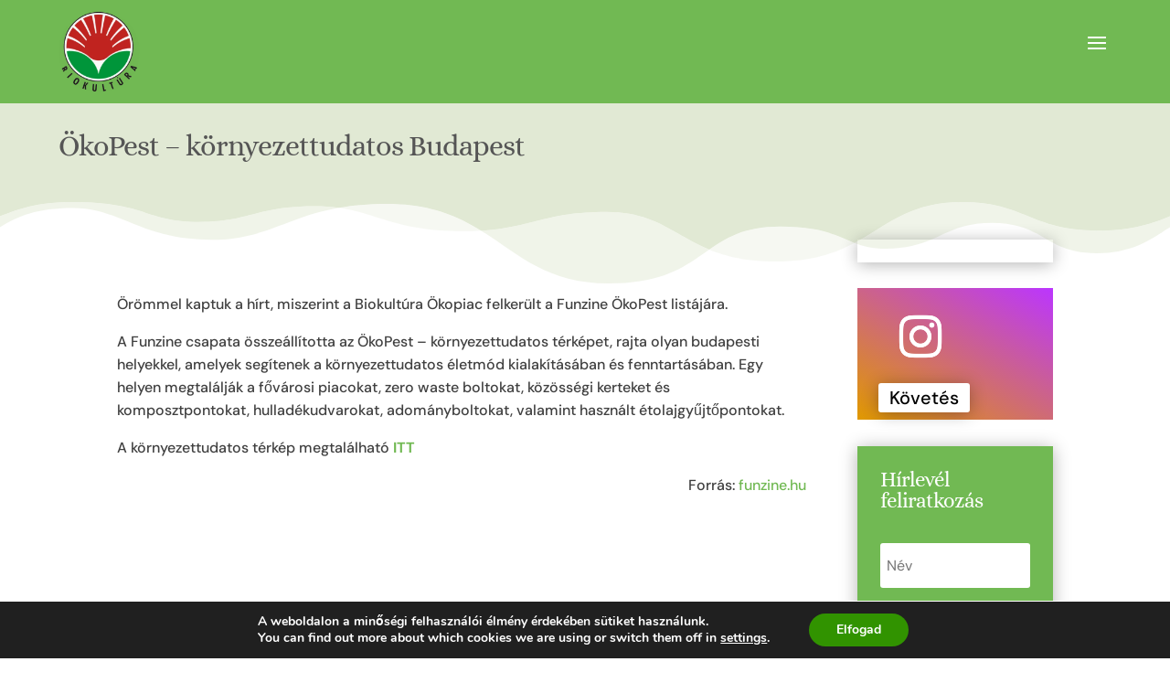

--- FILE ---
content_type: text/html; charset=UTF-8
request_url: https://biokultura.org/2021/05/10/okopest-kornyezettudatos-budapest/
body_size: 14949
content:
<!DOCTYPE html>
<html lang="hu">
<head>
	<meta name="google-site-verification" content="-xFKZrhOo2Igd46KtKrnfz6njz5PIMHEFgl7OsIeyq0" />
	<meta charset="UTF-8" />
<meta http-equiv="X-UA-Compatible" content="IE=edge">
	<link rel="pingback" href="https://biokultura.org/xmlrpc.php" />

	<script type="text/javascript">
		document.documentElement.className = 'js';
	</script>

		
<!-- Google tag (gtag.js) --> <script async src="https://www.googletagmanager.com/gtag/js?id=AW-16699720621"></script> <script> window.dataLayer = window.dataLayer || []; function gtag(){dataLayer.push(arguments);} gtag('js', new Date()); gtag('config', 'AW-16699720621'); </script>
<!-- Event snippet for Oldalmegtekintés conversion page --> <script> gtag('event', 'conversion', { 'send_to': 'AW-16699720621/r3ZCCOHJ8tUZEK2Hhps-', 'value': 1.0, 'currency': 'USD' }); </script>
	
	<meta name='robots' content='index, follow, max-image-preview:large, max-snippet:-1, max-video-preview:-1' />
<!-- Google tag (gtag.js) consent mode dataLayer added by Site Kit -->
<script type="text/javascript" id="google_gtagjs-js-consent-mode-data-layer">
/* <![CDATA[ */
window.dataLayer = window.dataLayer || [];function gtag(){dataLayer.push(arguments);}
gtag('consent', 'default', {"ad_personalization":"denied","ad_storage":"denied","ad_user_data":"denied","analytics_storage":"denied","functionality_storage":"denied","security_storage":"denied","personalization_storage":"denied","region":["AT","BE","BG","CH","CY","CZ","DE","DK","EE","ES","FI","FR","GB","GR","HR","HU","IE","IS","IT","LI","LT","LU","LV","MT","NL","NO","PL","PT","RO","SE","SI","SK"],"wait_for_update":500});
window._googlesitekitConsentCategoryMap = {"statistics":["analytics_storage"],"marketing":["ad_storage","ad_user_data","ad_personalization"],"functional":["functionality_storage","security_storage"],"preferences":["personalization_storage"]};
window._googlesitekitConsents = {"ad_personalization":"denied","ad_storage":"denied","ad_user_data":"denied","analytics_storage":"denied","functionality_storage":"denied","security_storage":"denied","personalization_storage":"denied","region":["AT","BE","BG","CH","CY","CZ","DE","DK","EE","ES","FI","FR","GB","GR","HR","HU","IE","IS","IT","LI","LT","LU","LV","MT","NL","NO","PL","PT","RO","SE","SI","SK"],"wait_for_update":500};
/* ]]> */
</script>
<!-- End Google tag (gtag.js) consent mode dataLayer added by Site Kit -->

	<!-- This site is optimized with the Yoast SEO plugin v26.8 - https://yoast.com/product/yoast-seo-wordpress/ -->
	<title>ÖkoPest - környezettudatos Budapest - Magyar Biokultúra Szövetség</title>
	<link rel="canonical" href="https://biokultura.org/2021/05/10/okopest-kornyezettudatos-budapest/" />
	<meta property="og:locale" content="hu_HU" />
	<meta property="og:type" content="article" />
	<meta property="og:title" content="ÖkoPest - környezettudatos Budapest - Magyar Biokultúra Szövetség" />
	<meta property="og:description" content="Örömmel kaptuk a hírt, miszerint a Biokultúra Ökopiac felkerült a Funzine ÖkoPest listájára." />
	<meta property="og:url" content="https://biokultura.org/2021/05/10/okopest-kornyezettudatos-budapest/" />
	<meta property="og:site_name" content="Magyar Biokultúra Szövetség" />
	<meta property="article:published_time" content="2021-05-10T12:44:20+00:00" />
	<meta property="article:modified_time" content="2022-12-13T10:14:44+00:00" />
	<meta property="og:image" content="https://biokultura.org/wp-content/uploads/2021/05/okofest.jpg" />
	<meta property="og:image:width" content="424" />
	<meta property="og:image:height" content="223" />
	<meta property="og:image:type" content="image/jpeg" />
	<meta name="author" content="Lilla" />
	<meta name="twitter:card" content="summary_large_image" />
	<meta name="twitter:label1" content="Szerző:" />
	<meta name="twitter:data1" content="Lilla" />
	<meta name="twitter:label2" content="Becsült olvasási idő" />
	<meta name="twitter:data2" content="1 perc" />
	<script type="application/ld+json" class="yoast-schema-graph">{"@context":"https://schema.org","@graph":[{"@type":"Article","@id":"https://biokultura.org/2021/05/10/okopest-kornyezettudatos-budapest/#article","isPartOf":{"@id":"https://biokultura.org/2021/05/10/okopest-kornyezettudatos-budapest/"},"author":{"name":"Lilla","@id":"https://biokultura.org/#/schema/person/c644eda469fa6172a599f6ee05ee464d"},"headline":"ÖkoPest &#8211; környezettudatos Budapest","datePublished":"2021-05-10T12:44:20+00:00","dateModified":"2022-12-13T10:14:44+00:00","mainEntityOfPage":{"@id":"https://biokultura.org/2021/05/10/okopest-kornyezettudatos-budapest/"},"wordCount":103,"image":{"@id":"https://biokultura.org/2021/05/10/okopest-kornyezettudatos-budapest/#primaryimage"},"thumbnailUrl":"https://biokultura.org/wp-content/uploads/2021/05/okofest.jpg","keywords":["bio","öko","ökopiac"],"articleSection":["Hírek"],"inLanguage":"hu"},{"@type":"WebPage","@id":"https://biokultura.org/2021/05/10/okopest-kornyezettudatos-budapest/","url":"https://biokultura.org/2021/05/10/okopest-kornyezettudatos-budapest/","name":"ÖkoPest - környezettudatos Budapest - Magyar Biokultúra Szövetség","isPartOf":{"@id":"https://biokultura.org/#website"},"primaryImageOfPage":{"@id":"https://biokultura.org/2021/05/10/okopest-kornyezettudatos-budapest/#primaryimage"},"image":{"@id":"https://biokultura.org/2021/05/10/okopest-kornyezettudatos-budapest/#primaryimage"},"thumbnailUrl":"https://biokultura.org/wp-content/uploads/2021/05/okofest.jpg","datePublished":"2021-05-10T12:44:20+00:00","dateModified":"2022-12-13T10:14:44+00:00","author":{"@id":"https://biokultura.org/#/schema/person/c644eda469fa6172a599f6ee05ee464d"},"breadcrumb":{"@id":"https://biokultura.org/2021/05/10/okopest-kornyezettudatos-budapest/#breadcrumb"},"inLanguage":"hu","potentialAction":[{"@type":"ReadAction","target":["https://biokultura.org/2021/05/10/okopest-kornyezettudatos-budapest/"]}]},{"@type":"ImageObject","inLanguage":"hu","@id":"https://biokultura.org/2021/05/10/okopest-kornyezettudatos-budapest/#primaryimage","url":"https://biokultura.org/wp-content/uploads/2021/05/okofest.jpg","contentUrl":"https://biokultura.org/wp-content/uploads/2021/05/okofest.jpg","width":424,"height":223},{"@type":"BreadcrumbList","@id":"https://biokultura.org/2021/05/10/okopest-kornyezettudatos-budapest/#breadcrumb","itemListElement":[{"@type":"ListItem","position":1,"name":"Home","item":"https://biokultura.org/"},{"@type":"ListItem","position":2,"name":"ÖkoPest &#8211; környezettudatos Budapest"}]},{"@type":"WebSite","@id":"https://biokultura.org/#website","url":"https://biokultura.org/","name":"Magyar Biokultúra Szövetség","description":"Magyar Biokultúra Szövetség","potentialAction":[{"@type":"SearchAction","target":{"@type":"EntryPoint","urlTemplate":"https://biokultura.org/?s={search_term_string}"},"query-input":{"@type":"PropertyValueSpecification","valueRequired":true,"valueName":"search_term_string"}}],"inLanguage":"hu"},{"@type":"Person","@id":"https://biokultura.org/#/schema/person/c644eda469fa6172a599f6ee05ee464d","name":"Lilla","image":{"@type":"ImageObject","inLanguage":"hu","@id":"https://biokultura.org/#/schema/person/image/","url":"https://secure.gravatar.com/avatar/6e86195d4ee78416d0debab8a2da47e2044480e9c0e296af3b90ee72d3e2e279?s=96&d=mm&r=g","contentUrl":"https://secure.gravatar.com/avatar/6e86195d4ee78416d0debab8a2da47e2044480e9c0e296af3b90ee72d3e2e279?s=96&d=mm&r=g","caption":"Lilla"},"url":"https://biokultura.org/author/lilla/"}]}</script>
	<!-- / Yoast SEO plugin. -->


<link rel='dns-prefetch' href='//www.googletagmanager.com' />
<link rel='dns-prefetch' href='//fonts.googleapis.com' />
<link rel="alternate" type="application/rss+xml" title="Magyar Biokultúra Szövetség &raquo; hírcsatorna" href="https://biokultura.org/feed/" />
<link rel="alternate" type="application/rss+xml" title="Magyar Biokultúra Szövetség &raquo; hozzászólás hírcsatorna" href="https://biokultura.org/comments/feed/" />
<link rel="alternate" type="application/rss+xml" title="Magyar Biokultúra Szövetség &raquo; ÖkoPest &#8211; környezettudatos Budapest hozzászólás hírcsatorna" href="https://biokultura.org/2021/05/10/okopest-kornyezettudatos-budapest/feed/" />
<link rel="alternate" title="oEmbed (JSON)" type="application/json+oembed" href="https://biokultura.org/wp-json/oembed/1.0/embed?url=https%3A%2F%2Fbiokultura.org%2F2021%2F05%2F10%2Fokopest-kornyezettudatos-budapest%2F" />
<link rel="alternate" title="oEmbed (XML)" type="text/xml+oembed" href="https://biokultura.org/wp-json/oembed/1.0/embed?url=https%3A%2F%2Fbiokultura.org%2F2021%2F05%2F10%2Fokopest-kornyezettudatos-budapest%2F&#038;format=xml" />
<meta content="Divi v.4.23.4" name="generator"/>
<link data-optimized="2" rel="stylesheet" href="https://biokultura.org/wp-content/litespeed/css/c37f7a3f5b7d733cbeac43072e2b5c32.css?ver=e0afa" />





<link rel='preload' id='divi-dynamic-late-css' href='https://biokultura.org/wp-content/et-cache/9683/et-divi-dynamic-tb-16269-tb-16274-tb-16271-9683-late.css?ver=1768906184' as='style' media='all' onload="this.onload=null;this.rel='stylesheet'" />
<link rel='preload' id='divi-dynamic-css' href='https://biokultura.org/wp-content/et-cache/9683/et-divi-dynamic-tb-16269-tb-16274-tb-16271-9683.css?ver=1768906184' as='style' media='all' onload="this.onload=null;this.rel='stylesheet'" />





<script type="text/javascript" src="https://biokultura.org/wp-includes/js/jquery/jquery.min.js?ver=3.7.1" id="jquery-core-js"></script>
<script type="text/javascript" src="https://biokultura.org/wp-includes/js/jquery/jquery-migrate.min.js?ver=3.4.1" id="jquery-migrate-js"></script>

<!-- Google tag (gtag.js) snippet added by Site Kit -->
<!-- Google Analytics snippet added by Site Kit -->
<!-- Google Ads snippet added by Site Kit -->
<script type="text/javascript" src="https://www.googletagmanager.com/gtag/js?id=GT-P84MWC6" id="google_gtagjs-js" async></script>
<script type="text/javascript" id="google_gtagjs-js-after">
/* <![CDATA[ */
window.dataLayer = window.dataLayer || [];function gtag(){dataLayer.push(arguments);}
gtag("set","linker",{"domains":["biokultura.org"]});
gtag("js", new Date());
gtag("set", "developer_id.dZTNiMT", true);
gtag("config", "GT-P84MWC6");
gtag("config", "AW-16699720621");
 window._googlesitekit = window._googlesitekit || {}; window._googlesitekit.throttledEvents = []; window._googlesitekit.gtagEvent = (name, data) => { var key = JSON.stringify( { name, data } ); if ( !! window._googlesitekit.throttledEvents[ key ] ) { return; } window._googlesitekit.throttledEvents[ key ] = true; setTimeout( () => { delete window._googlesitekit.throttledEvents[ key ]; }, 5 ); gtag( "event", name, { ...data, event_source: "site-kit" } ); }; 
//# sourceURL=google_gtagjs-js-after
/* ]]> */
</script>
<link rel="https://api.w.org/" href="https://biokultura.org/wp-json/" /><link rel="alternate" title="JSON" type="application/json" href="https://biokultura.org/wp-json/wp/v2/posts/9683" /><link rel="EditURI" type="application/rsd+xml" title="RSD" href="https://biokultura.org/xmlrpc.php?rsd" />
<meta name="generator" content="WordPress 6.9" />
<link rel='shortlink' href='https://biokultura.org/?p=9683' />
<meta name="generator" content="Site Kit by Google 1.170.0" /><meta name="viewport" content="width=device-width, initial-scale=1.0, maximum-scale=1.0, user-scalable=0" />
<!-- Google AdSense meta tags added by Site Kit -->
<meta name="google-adsense-platform-account" content="ca-host-pub-2644536267352236">
<meta name="google-adsense-platform-domain" content="sitekit.withgoogle.com">
<!-- End Google AdSense meta tags added by Site Kit -->

	<link rel="icon" href="https://biokultura.org/wp-content/uploads/2022/11/cropped-biokultura_logo-1024x10241-e1624005182485-100x100.png" sizes="32x32" />
<link rel="icon" href="https://biokultura.org/wp-content/uploads/2022/11/cropped-biokultura_logo-1024x10241-e1624005182485-300x300.png" sizes="192x192" />
<link rel="apple-touch-icon" href="https://biokultura.org/wp-content/uploads/2022/11/cropped-biokultura_logo-1024x10241-e1624005182485-300x300.png" />
<meta name="msapplication-TileImage" content="https://biokultura.org/wp-content/uploads/2022/11/cropped-biokultura_logo-1024x10241-e1624005182485-300x300.png" />

<link rel="preload" as="style" id="et-core-unified-tb-16269-tb-16274-tb-16271-deferred-9683-cached-inline-styles" href="https://biokultura.org/wp-content/et-cache/9683/et-core-unified-tb-16269-tb-16274-tb-16271-deferred-9683.min.css?ver=1768906185" onload="this.onload=null;this.rel='stylesheet';" />

</head>
<body class="wp-singular post-template-default single single-post postid-9683 single-format-standard custom-background wp-theme-Divi et-tb-has-template et-tb-has-header et-tb-has-body et-tb-has-footer et_pb_button_helper_class et_cover_background et_pb_gutter osx et_pb_gutters3 et_divi_theme et-db">
	<div id="page-container">
<div id="et-boc" class="et-boc">
			
		<header class="et-l et-l--header">
			<div class="et_builder_inner_content et_pb_gutters3"><div class="et_pb_section et_pb_section_0_tb_header et_pb_sticky_module et_pb_with_background et_section_regular et_pb_section--with-menu" >
				
				
				
				
				
				
				<div class="et_pb_row et_pb_row_0_tb_header et_pb_gutters1 et_pb_row--with-menu">
				<div class="et_pb_column et_pb_column_4_4 et_pb_column_0_tb_header  et_pb_css_mix_blend_mode_passthrough et-last-child et_pb_column--with-menu">
				
				
				
				
				<div class="et_pb_module et_pb_menu et_pb_menu_0_tb_header et_pb_bg_layout_light  et_pb_text_align_left et_dropdown_animation_fade et_pb_menu--with-logo et_pb_menu--style-left_aligned">
					
					
					
					
					<div class="et_pb_menu_inner_container clearfix">
						<div class="et_pb_menu__logo-wrap">
			  <div class="et_pb_menu__logo">
				<a href="https://biokultura.org/" ><img fetchpriority="high" decoding="async" width="300" height="300" src="https://biokultura.org/wp-content/uploads/2022/11/cropped-biokultura_logo-1024x10241-e1624005182485.png" alt="Magyar Biokultúra Szövetség logo" srcset="https://biokultura.org/wp-content/uploads/2022/11/cropped-biokultura_logo-1024x10241-e1624005182485.png 300w, https://biokultura.org/wp-content/uploads/2022/11/cropped-biokultura_logo-1024x10241-e1624005182485-100x100.png 100w, https://biokultura.org/wp-content/uploads/2022/11/cropped-biokultura_logo-1024x10241-e1624005182485-150x150.png 150w" sizes="(max-width: 300px) 100vw, 300px" class="wp-image-65" /></a>
			  </div>
			</div>
						<div class="et_pb_menu__wrap">
							<div class="et_pb_menu__menu">
								<nav class="et-menu-nav"><ul id="menu-main" class="et-menu nav"><li class="et_pb_menu_page_id-home menu-item menu-item-type-post_type menu-item-object-page menu-item-home menu-item-15558"><a href="https://biokultura.org/">Kezdőlap</a></li>
<li class="et_pb_menu_page_id-17823 menu-item menu-item-type-custom menu-item-object-custom menu-item-has-children menu-item-17823"><a href="#">Rólunk</a>
<ul class="sub-menu">
	<li class="et_pb_menu_page_id-13569 menu-item menu-item-type-post_type menu-item-object-page menu-item-14450"><a href="https://biokultura.org/magyar-biokultura-szovetseg/">Magyar Biokultúra Szövetség</a></li>
	<li class="et_pb_menu_page_id-13633 menu-item menu-item-type-post_type menu-item-object-page menu-item-14452"><a href="https://biokultura.org/tagszervezeteink/">Tagszervezeteink</a></li>
	<li class="et_pb_menu_page_id-16031 menu-item menu-item-type-post_type menu-item-object-page menu-item-16488"><a href="https://biokultura.org/erdekkepviselet/">Érdekképviselet</a></li>
</ul>
</li>
<li class="et_pb_menu_page_id-13532 menu-item menu-item-type-custom menu-item-object-custom menu-item-has-children menu-item-13532"><a href="#">Mitől bio?</a>
<ul class="sub-menu">
	<li class="et_pb_menu_page_id-6979 menu-item menu-item-type-post_type menu-item-object-post menu-item-14414"><a href="https://biokultura.org/2020/09/17/mit-nevezunk-okotermeknek-biotermeknek/">Mit nevezünk öko-/bioterméknek?</a></li>
	<li class="et_pb_menu_page_id-6989 menu-item menu-item-type-post_type menu-item-object-post menu-item-14415"><a href="https://biokultura.org/2020/09/17/hogyan-azonositom-vasarlaskor-a-biotermekeket/">Hogyan azonosítom vásárláskor a biotermékeket?</a></li>
	<li class="et_pb_menu_page_id-18389 menu-item menu-item-type-post_type menu-item-object-post menu-item-18395"><a href="https://biokultura.org/2023/11/07/okologiai-novenytermesztes/">Ökológiai növénytermesztés</a></li>
	<li class="et_pb_menu_page_id-18383 menu-item menu-item-type-post_type menu-item-object-post menu-item-18394"><a href="https://biokultura.org/2023/11/07/okologiai-allattartas/">Ökológiai állattartás</a></li>
	<li class="et_pb_menu_page_id-15095 menu-item menu-item-type-custom menu-item-object-custom menu-item-15095"><a target="_blank" href="https://www.biokontroll.hu/ellenorzes-es-tanusitas/jogszabalyok/">ÖKO-jogszabályok</a></li>
</ul>
</li>
<li class="et_pb_menu_page_id-13533 menu-item menu-item-type-custom menu-item-object-custom menu-item-has-children menu-item-13533"><a href="#">Gazdálkodóknak</a>
<ul class="sub-menu">
	<li class="et_pb_menu_page_id-15202 menu-item menu-item-type-post_type menu-item-object-page menu-item-has-children menu-item-15206"><a href="https://biokultura.org/vedjegyes-partnereink/">Védjegyes partnereink</a>
	<ul class="sub-menu">
		<li class="et_pb_menu_page_id-566 menu-item menu-item-type-taxonomy menu-item-object-category menu-item-15408"><a href="https://biokultura.org/category/novenyvedelem/">Növényvédelem</a></li>
		<li class="et_pb_menu_page_id-565 menu-item menu-item-type-taxonomy menu-item-object-category menu-item-15409"><a href="https://biokultura.org/category/termesnoveles/">Termésnövelés</a></li>
		<li class="et_pb_menu_page_id-600 menu-item menu-item-type-taxonomy menu-item-object-category menu-item-15407"><a href="https://biokultura.org/category/allattartas/">Állattartás</a></li>
	</ul>
</li>
	<li class="et_pb_menu_page_id-15547 menu-item menu-item-type-post_type menu-item-object-page menu-item-15549"><a href="https://biokultura.org/hogyan-lehetek-biogazda/">Hogyan lehetek biogazda?</a></li>
</ul>
</li>
<li class="et_pb_menu_page_id-13534 menu-item menu-item-type-custom menu-item-object-custom menu-item-has-children menu-item-13534"><a href="#">Biokultúra Ökopiac</a>
<ul class="sub-menu">
	<li class="et_pb_menu_page_id-14560 menu-item menu-item-type-post_type menu-item-object-page menu-item-15097"><a href="https://biokultura.org/biokultura-okopiac/">Biokultúra Ökopiacról</a></li>
	<li class="et_pb_menu_page_id-599 menu-item menu-item-type-taxonomy menu-item-object-category menu-item-14634"><a href="https://biokultura.org/category/okopiaci-hirek/">Ökopiaci hírek</a></li>
	<li class="et_pb_menu_page_id-17212 menu-item menu-item-type-post_type menu-item-object-post menu-item-17225"><a href="https://biokultura.org/2023/06/19/okopiaci-arak/">Ökopiaci árak</a></li>
	<li class="et_pb_menu_page_id-14423 menu-item menu-item-type-custom menu-item-object-custom menu-item-14423"><a target="_blank" href="https://www.okopiac.hu/termeloink">Ökopiaci árusok</a></li>
	<li class="et_pb_menu_page_id-89 menu-item menu-item-type-taxonomy menu-item-object-category menu-item-14424"><a href="https://biokultura.org/category/interju-okopiaci-arusainkkal/">Interjú Ökopiaci árusainkkal</a></li>
</ul>
</li>
<li class="et_pb_menu_page_id-13535 menu-item menu-item-type-custom menu-item-object-custom menu-item-has-children menu-item-13535"><a href="#">Ökokerti tanácsok</a>
<ul class="sub-menu">
	<li class="et_pb_menu_page_id-34 menu-item menu-item-type-taxonomy menu-item-object-category menu-item-14425"><a href="https://biokultura.org/category/altalanos-okokerti-tanacsok/">Általános ökokerti tanácsok</a></li>
	<li class="et_pb_menu_page_id-45 menu-item menu-item-type-taxonomy menu-item-object-category menu-item-14426"><a href="https://biokultura.org/category/zoldsegfelek-termesztese/">Zöldségfélék termesztése</a></li>
	<li class="et_pb_menu_page_id-68 menu-item menu-item-type-taxonomy menu-item-object-category menu-item-14429"><a href="https://biokultura.org/category/gyumolcstermesztes/">Gyümölcstermesztés</a></li>
	<li class="et_pb_menu_page_id-106 menu-item menu-item-type-taxonomy menu-item-object-category menu-item-14428"><a href="https://biokultura.org/category/gyogy-es-fuszernovenyek-termesztese/">Gyógy- és fűszernövények termesztése</a></li>
	<li class="et_pb_menu_page_id-44 menu-item menu-item-type-taxonomy menu-item-object-category menu-item-14427"><a href="https://biokultura.org/category/egyeb/">Egyéb</a></li>
</ul>
</li>
<li class="et_pb_menu_page_id-253 menu-item menu-item-type-taxonomy menu-item-object-category menu-item-15464"><a href="https://biokultura.org/category/blog/">Blog</a></li>
<li class="et_pb_menu_page_id-13537 menu-item menu-item-type-custom menu-item-object-custom menu-item-has-children menu-item-13537"><a href="#">Letölthető</a>
<ul class="sub-menu">
	<li class="et_pb_menu_page_id-17939 menu-item menu-item-type-custom menu-item-object-custom menu-item-17939"><a target="_blank" href="https://shop.biokultura.org/product-category/e-book/">E-book</a></li>
	<li class="et_pb_menu_page_id-17940 menu-item menu-item-type-custom menu-item-object-custom menu-item-17940"><a target="_blank" href="https://shop.biokultura.org/product-category/letoltheto-biokultura-ujsagok/">Biokultúra újságok</a></li>
</ul>
</li>
<li class="et_pb_menu_page_id-17938 menu-item menu-item-type-custom menu-item-object-custom menu-item-17938"><a target="_blank" href="https://shop.biokultura.org">Webshop</a></li>
</ul></nav>
							</div>
							
							<button type="button" class="et_pb_menu__icon et_pb_menu__search-button"></button>
							<div class="et_mobile_nav_menu">
				<div class="mobile_nav closed">
					<span class="mobile_menu_bar"></span>
				</div>
			</div>
						</div>
						<div class="et_pb_menu__search-container et_pb_menu__search-container--disabled">
				<div class="et_pb_menu__search">
					<form role="search" method="get" class="et_pb_menu__search-form" action="https://biokultura.org/">
						<input type="search" class="et_pb_menu__search-input" placeholder="Keresés …" name="s" title="Keresés erre:" />
					</form>
					<button type="button" class="et_pb_menu__icon et_pb_menu__close-search-button"></button>
				</div>
			</div>
					</div>
				</div>
			</div>
				
				
				
				
			</div>
				
				
			</div>		</div>
	</header>
	<div id="et-main-area">
	
    <div id="main-content">
    <div class="et-l et-l--body">
			<div class="et_builder_inner_content et_pb_gutters3">
		<div class="et_pb_section et_pb_section_0_tb_body et_pb_with_background et_section_regular" >
				
				
				
				
				
				
				<div class="et_pb_row et_pb_row_0_tb_body">
				<div class="et_pb_column et_pb_column_4_4 et_pb_column_0_tb_body  et_pb_css_mix_blend_mode_passthrough et-last-child">
				
				
				
				
				<div class="et_pb_module et_pb_text et_pb_text_0_tb_body  et_pb_text_align_left et_pb_bg_layout_light">
				
				
				
				
				<div class="et_pb_text_inner"><h1>ÖkoPest &#8211; környezettudatos Budapest</h1></div>
			</div>
			</div>
				
				
				
				
			</div>
				
				
			</div><div class="et_pb_section et_pb_section_1_tb_body et_pb_with_background et_section_regular section_has_divider et_pb_top_divider" >
				<div class="et_pb_top_inside_divider et-no-transition"></div>
				
				
				
				
				
				<div class="et_pb_row et_pb_row_1_tb_body">
				<div class="et_pb_column et_pb_column_3_4 et_pb_column_1_tb_body  et_pb_css_mix_blend_mode_passthrough">
				
				
				
				
				<div class="et_pb_module et_pb_post_content et_pb_post_content_0_tb_body">
				
				
				
				
				<p>Örömmel kaptuk a hírt, miszerint a Biokultúra Ökopiac felkerült a Funzine ÖkoPest listájára.&nbsp;</p>
<p>A Funzine csapata összeállította az ÖkoPest &#8211; környezettudatos térképet, rajta olyan budapesti helyekkel, amelyek segítenek a környezettudatos életmód kialakításában és fenntartásában. Egy helyen megtalálják a fővárosi piacokat, zero waste boltokat, közösségi kerteket és komposztpontokat, hulladékudvarokat, adományboltokat, valamint használt étolajgyűjtőpontokat.</p>
<p>A környezettudatos térkép megtalálható <strong><a href="https://www.google.com/maps/d/u/0/viewer?mid=1qjGin87bRvHwWW9WZPnUdEjPTd9OCqry&amp;ll=47.50769814005583%2C19.13099794999998&amp;z=10" target="_blank" rel="noopener">ITT</a></strong></p>
<p style="text-align: right;">Forrás:&nbsp;<a href="https://funzine.hu/2021/02/26/eletmod/okopest-kornyezettudatos-terkep/?fbclid=IwAR3Kx6basOxMGz7rikqsuYdGhpkFVYLe_fSBYTh7qzhFvzae8xCBFPZiNBA" target="_blank" rel="noopener">funzine.hu</a></p>

			</div>
			</div><div class="et_pb_column et_pb_column_1_4 et_pb_column_2_tb_body  et_pb_css_mix_blend_mode_passthrough et-last-child">
				
				
				
				
				<div class="et_pb_module et_pb_code et_pb_code_0_tb_body">
				
				
				
				
				<div class="et_pb_code_inner"><div class="fb-page" data-href="https://www.facebook.com/BiokulturaSzovetseg" data-tabs="timeline" data-width="" data-height="" data-small-header="false" data-adapt-container-width="true" data-hide-cover="false" data-show-facepile="true"><blockquote cite="https://www.facebook.com/BiokulturaSzovetseg" class="fb-xfbml-parse-ignore"><a href="https://www.facebook.com/BiokulturaSzovetseg">Magyar Biokultúra Szövetség</a></blockquote></div></div>
			</div><ul class="et_pb_module et_pb_social_media_follow et_pb_social_media_follow_0_tb_body clearfix  et_pb_bg_layout_light has_follow_button">
				
				
				
				
				<li
            class='et_pb_with_border et_pb_social_media_follow_network_0_tb_body et_pb_social_icon et_pb_social_network_link  et-social-instagram'><a
              href='http://www.intagram.com/biokulturaszovetseg'
              class='icon et_pb_with_border'
              title='Kövesse a (z) Instagram elemet'
               target="_blank"><span
                class='et_pb_social_media_follow_network_name'
                aria-hidden='true'
                >Követés</span></a><a href="http://www.intagram.com/biokulturaszovetseg" class="follow_button" title="Instagram" target="_blank">Követés</a></li>
			</ul><div class="et_pb_module et_pb_signup_0_tb_body et_pb_newsletter_layout_left_right et_pb_newsletter et_pb_subscribe clearfix  et_pb_text_align_left et_pb_bg_layout_dark et_pb_newsletter_description_no_content">
				
				
				
				
				<div class="et_pb_newsletter_description"><h2 class="et_pb_module_header">Hírlevél feliratkozás</h2></div>
				
				<div class="et_pb_newsletter_form">
					<form method="post" class="et_pb_newsletter_custom_fields">
						<div class="et_pb_newsletter_result et_pb_newsletter_error"></div>
						<div class="et_pb_newsletter_result et_pb_newsletter_success">
							<h2>Sikeres üzenet</h2>
						</div>
						<div class="et_pb_newsletter_fields">
							
					<p class="et_pb_newsletter_field et_pb_contact_field_last et_pb_contact_field_last_tablet et_pb_contact_field_last_phone">
						<label class="et_pb_contact_form_label" for="et_pb_signup_firstname" style="display: none;">Név</label>
						<input id="et_pb_signup_firstname" class="input" type="text" placeholder="Név" name="et_pb_signup_firstname">
					</p>
							
							
					<p class="et_pb_newsletter_field et_pb_contact_field_last et_pb_contact_field_last_tablet et_pb_contact_field_last_phone">
						<label class="et_pb_contact_form_label" for="et_pb_signup_email" style="display: none;">Email cím</label>
						<input id="et_pb_signup_email" class="input" type="text" placeholder="Email cím" name="et_pb_signup_email">
					</p>
							<p class="et_pb_contact_field et_pb_signup_custom_field et_pb_signup_custom_field_0_tb_body et_pb_newsletter_field et_pb_contact_field_last" data-id="8d65ba5b08" data-type="checkbox">
				
				
				
				
				<label for="et_pb_contact_8d65ba5b08_0" class="et_pb_contact_form_label">GDPR</label>
				<input class="et_pb_checkbox_handle" type="hidden" name="et_pb_contact_8d65ba5b08_0" data-required_mark="required" data-field_type="checkbox" data-original_id="8d65ba5b08">
					<span class="et_pb_contact_field_options_wrapper">
						<span class="et_pb_contact_field_options_title">GDPR</span>
						<span class="et_pb_contact_field_options_list"><span class="et_pb_contact_field_checkbox">
							<input type="checkbox" id="et_pb_contact_8d65ba5b08_0_0" class="input" value="Hozzájárulok az adataim kezeléséhez az Adatkezelési Tájékoztató szerint" data-id="250f9c5f20">
							<label for="et_pb_contact_8d65ba5b08_0_0"><i></i>Hozzájárulok az adataim kezeléséhez az Adatkezelési Tájékoztató szerint</label>
						</span></span>
					</span>
			</p>
							
					<p class="et_pb_newsletter_button_wrap">
						<a class="et_pb_newsletter_button et_pb_button" href="#" data-icon="">
							<span class="et_subscribe_loader"></span>
							<span class="et_pb_newsletter_button_text">Feliratkozom</span>
						</a>
					</p>
							
						</div>
						
						<input type="hidden" value="mailchimp" name="et_pb_signup_provider" />
						<input type="hidden" value="08adbba2de" name="et_pb_signup_list_id" />
						<input type="hidden" value="hirlevel@biokulturaorg" name="et_pb_signup_account_name" />
						<input type="hidden" value="true" name="et_pb_signup_ip_address" /><input type="hidden" value="2ee02590f9a13c7657ee82e3536ffe28" name="et_pb_signup_checksum" />
					</form>
				</div>
			</div><div class="et_pb_module et_pb_image et_pb_image_0_tb_body">
				
				
				
				
				<a href="https://shop.biokultura.org/" target="_blank"><span class="et_pb_image_wrap has-box-shadow-overlay"><div class="box-shadow-overlay"></div><img decoding="async" width="500" height="500" src="https://biokultura.org/wp-content/uploads/2023/10/Webshop.jpg" alt="" title="Webshop" srcset="https://biokultura.org/wp-content/uploads/2023/10/Webshop.jpg 500w, https://biokultura.org/wp-content/uploads/2023/10/Webshop-480x480.jpg 480w" sizes="(min-width: 0px) and (max-width: 480px) 480px, (min-width: 481px) 500px, 100vw" class="wp-image-18025" /></span></a>
			</div><div class="et_pb_module et_pb_image et_pb_image_1_tb_body">
				
				
				
				
				<a href="https://shop.biokultura.org/product-category/e-book/" target="_blank"><span class="et_pb_image_wrap has-box-shadow-overlay"><div class="box-shadow-overlay"></div><img decoding="async" width="500" height="500" src="https://biokultura.org/wp-content/uploads/2023/10/Ingyenesen-letoltheto.jpg" alt="" title="Ingyenesen letölthető" srcset="https://biokultura.org/wp-content/uploads/2023/10/Ingyenesen-letoltheto.jpg 500w, https://biokultura.org/wp-content/uploads/2023/10/Ingyenesen-letoltheto-480x480.jpg 480w" sizes="(min-width: 0px) and (max-width: 480px) 480px, (min-width: 481px) 500px, 100vw" class="wp-image-18026" /></span></a>
			</div>
			</div>
				
				
				
				
			</div>
				
				
			</div>		</div>
	</div>
	    </div>
    
	<footer class="et-l et-l--footer">
			<div class="et_builder_inner_content et_pb_gutters3">
		<div class="et_pb_section et_pb_section_1_tb_footer et_pb_with_background et_section_regular" >
				
				
				
				
				
				
				<div class="et_pb_row et_pb_row_0_tb_footer">
				<div class="et_pb_column et_pb_column_4_4 et_pb_column_0_tb_footer  et_pb_css_mix_blend_mode_passthrough et-last-child">
				
				
				
				
				<div class="et_pb_module et_pb_text et_pb_text_0_tb_footer  et_pb_text_align_left et_pb_bg_layout_light">
				
				
				
				
				<div class="et_pb_text_inner"><h2>Legutóbbi bejegyzések</h2></div>
			</div><div class="et_pb_module et_pb_blog_0_tb_footer et_pb_blog_grid_wrapper et_pb_bg_layout_light">
					<div class="et_pb_blog_grid clearfix ">
					
					
					
					
					<div class="et_pb_ajax_pagination_container">
						<div class="et_pb_salvattore_content" data-columns>
			<article id="post-21520" class="et_pb_post clearfix et_pb_blog_item_0_0 post-21520 post type-post status-publish format-standard has-post-thumbnail hentry category-hirek category-programok">

				<div class="et_pb_image_container"><a href="https://biokultura.org/2026/01/05/34-biodinamikus-teli-tanfolyam-2026-jan-24-25/" class="entry-featured-image-url"><img loading="lazy" decoding="async" src="https://biokultura.org/wp-content/uploads/2025/03/Humusz-pr-400x250.jpg" alt="34. Biodinamikus téli tanfolyam &#8211; 2026. jan. 24-25." class="" srcset="https://biokultura.org/wp-content/uploads/2025/03/Humusz-pr.jpg 479w, https://biokultura.org/wp-content/uploads/2025/03/Humusz-pr-400x250.jpg 480w " sizes="auto, (max-width:479px) 479px, 100vw "  width="400" height="250" /></a></div>
														<h2 class="entry-title">
													<a href="https://biokultura.org/2026/01/05/34-biodinamikus-teli-tanfolyam-2026-jan-24-25/">34. Biodinamikus téli tanfolyam &#8211; 2026. jan. 24-25.</a>
											</h2>
				
					<div class="post-content"><div class="post-content-inner et_multi_view_hidden"><p>A Magyar Biodinamikus Egyesület 2026. január 24­-25­-én tartja 34. biodinamikus téli tanfolyamát a Gödöllői Waldorf Iskolában.</p>
</div></div>			
			</article>
				
			<article id="post-21502" class="et_pb_post clearfix et_pb_blog_item_0_1 post-21502 post type-post status-publish format-standard has-post-thumbnail hentry category-hirek">

				<div class="et_pb_image_container"><a href="https://biokultura.org/2025/12/17/atadtuk-az-ev-biogazdaja-es-ev-biogazdasaga-2025-dijakat/" class="entry-featured-image-url"><img loading="lazy" decoding="async" src="https://biokultura.org/wp-content/uploads/2025/12/Ev-biogazdaja-es-Ev-biogazdasag-2025-400x250.jpg" alt="Átadtuk az Év biogazdája és Év biogazdasága 2025 díjakat" class="" srcset="https://biokultura.org/wp-content/uploads/2025/12/Ev-biogazdaja-es-Ev-biogazdasag-2025.jpg 479w, https://biokultura.org/wp-content/uploads/2025/12/Ev-biogazdaja-es-Ev-biogazdasag-2025-400x250.jpg 480w " sizes="auto, (max-width:479px) 479px, 100vw "  width="400" height="250" /></a></div>
														<h2 class="entry-title">
													<a href="https://biokultura.org/2025/12/17/atadtuk-az-ev-biogazdaja-es-ev-biogazdasaga-2025-dijakat/">Átadtuk az Év biogazdája és Év biogazdasága 2025 díjakat</a>
											</h2>
				
					<div class="post-content"><div class="post-content-inner et_multi_view_hidden"><p>A december 6.-i XXXV. Biokultúra Tudományos Napon átadtuk az Év Biogazdája és az Év Biogazdasága díjakat.</p>
<p>A díjazottakról a Magyar Biokultúra Szövetség Vezetősége döntött, a Biokontroll Hungária Nonprofit Kft. javaslatai közül választotta meg az idei díjazottakat. Ezzel a díjjal 1997 óta fejezzük ki elismerésünket a kiemelkedő szakmai tevékenységért.</p>
</div></div>			
			</article>
				
			<article id="post-21486" class="et_pb_post clearfix et_pb_blog_item_0_2 post-21486 post type-post status-publish format-standard has-post-thumbnail hentry category-hirek">

				<div class="et_pb_image_container"><a href="https://biokultura.org/2025/12/10/irany-a-biokultura-konyhaja-decemberben/" class="entry-featured-image-url"><img loading="lazy" decoding="async" src="https://biokultura.org/wp-content/uploads/2025/12/Irany-a-Biokultura-konyhaja_honlap_december-400x250.jpg" alt="Irány a Biokultúra konyhája! decemberben" class="" srcset="https://biokultura.org/wp-content/uploads/2025/12/Irany-a-Biokultura-konyhaja_honlap_december.jpg 479w, https://biokultura.org/wp-content/uploads/2025/12/Irany-a-Biokultura-konyhaja_honlap_december-400x250.jpg 480w " sizes="auto, (max-width:479px) 479px, 100vw "  width="400" height="250" /></a></div>
														<h2 class="entry-title">
													<a href="https://biokultura.org/2025/12/10/irany-a-biokultura-konyhaja-decemberben/">Irány a Biokultúra konyhája! decemberben</a>
											</h2>
				
					<div class="post-content"><div class="post-content-inner et_multi_view_hidden"><p>December már igazi téli hónap a konyhában. Kevesebb friss bioalapanyagból alkothatunk, tudatosan oda kell figyelnünk, hogy nap mint nap elég vitaminhoz és más egészségvédő anyaghoz jussunk. Szép kihívás az ünnepi ételsort úgy összeállítani, hogy egyszerre legyen finom, egészséges és különleges.</p>
</div></div>			
			</article>
				</div>
					</div>
					</div> 
				</div>
			</div>
				
				
				
				
			</div>
				
				
			</div><div class="et_pb_with_border et_pb_section et_pb_section_2_tb_footer et_pb_with_background et_section_regular" >
				
				
				
				
				
				
				<div class="et_pb_row et_pb_row_1_tb_footer et_pb_equal_columns et_pb_gutters2">
				<div class="et_pb_column et_pb_column_1_3 et_pb_column_1_tb_footer  et_pb_css_mix_blend_mode_passthrough">
				
				
				
				
				<div class="et_pb_module et_pb_text et_pb_text_1_tb_footer  et_pb_text_align_left et_pb_bg_layout_light">
				
				
				
				
				<div class="et_pb_text_inner"><h2><span style="color: #ffffff;">Kapcsolat:</span></h2></div>
			</div><div class="et_pb_module et_pb_blurb et_pb_blurb_0_tb_footer  et_pb_text_align_left  et_pb_blurb_position_left et_pb_bg_layout_light">
				
				
				
				
				<div class="et_pb_blurb_content">
					<div class="et_pb_main_blurb_image"><span class="et_pb_image_wrap"><span class="et-waypoint et_pb_animation_off et_pb_animation_off_tablet et_pb_animation_off_phone et-pb-icon"></span></span></div>
					<div class="et_pb_blurb_container">
						
						<div class="et_pb_blurb_description"><p><span style="color: #ffffff;">Magyar Biokultúra Szövetség</span></p></div>
					</div>
				</div>
			</div><div class="et_pb_module et_pb_blurb et_pb_blurb_1_tb_footer  et_pb_text_align_left  et_pb_blurb_position_left et_pb_bg_layout_light">
				
				
				
				
				<div class="et_pb_blurb_content">
					<div class="et_pb_main_blurb_image"><span class="et_pb_image_wrap"><span class="et-waypoint et_pb_animation_off et_pb_animation_off_tablet et_pb_animation_off_phone et-pb-icon"></span></span></div>
					<div class="et_pb_blurb_container">
						
						<div class="et_pb_blurb_description"><p><span style="color: #ffffff;">1132 Budapest, Visegrádi u. 53. III/1. (28-as kapucsengő)</span></p></div>
					</div>
				</div>
			</div><div class="et_pb_module et_pb_blurb et_pb_blurb_2_tb_footer  et_pb_text_align_left  et_pb_blurb_position_left et_pb_bg_layout_light">
				
				
				
				
				<div class="et_pb_blurb_content">
					<div class="et_pb_main_blurb_image"><span class="et_pb_image_wrap"><span class="et-waypoint et_pb_animation_off et_pb_animation_off_tablet et_pb_animation_off_phone et-pb-icon"></span></span></div>
					<div class="et_pb_blurb_container">
						
						<div class="et_pb_blurb_description"><p><span style="color: #ffffff;">+36 1 214-7005</span></p></div>
					</div>
				</div>
			</div><div class="et_pb_module et_pb_blurb et_pb_blurb_3_tb_footer  et_pb_text_align_left  et_pb_blurb_position_left et_pb_bg_layout_light">
				
				
				
				
				<div class="et_pb_blurb_content">
					<div class="et_pb_main_blurb_image"><span class="et_pb_image_wrap"><span class="et-waypoint et_pb_animation_off et_pb_animation_off_tablet et_pb_animation_off_phone et-pb-icon"></span></span></div>
					<div class="et_pb_blurb_container">
						
						<div class="et_pb_blurb_description"><p><span style="color: #ffffff;">+36 30 730-2130</span></p></div>
					</div>
				</div>
			</div><div class="et_pb_module et_pb_blurb et_pb_blurb_4_tb_footer  et_pb_text_align_left  et_pb_blurb_position_left et_pb_bg_layout_light">
				
				
				
				
				<div class="et_pb_blurb_content">
					<div class="et_pb_main_blurb_image"><span class="et_pb_image_wrap"><span class="et-waypoint et_pb_animation_off et_pb_animation_off_tablet et_pb_animation_off_phone et-pb-icon"></span></span></div>
					<div class="et_pb_blurb_container">
						
						<div class="et_pb_blurb_description"><p><span style="color: #ffffff;">biokultura@biokultura.org</span></p></div>
					</div>
				</div>
			</div><div class="et_pb_module et_pb_blurb et_pb_blurb_5_tb_footer  et_pb_text_align_left  et_pb_blurb_position_left et_pb_bg_layout_light">
				
				
				
				
				<div class="et_pb_blurb_content">
					<div class="et_pb_main_blurb_image"><span class="et_pb_image_wrap"><span class="et-waypoint et_pb_animation_off et_pb_animation_off_tablet et_pb_animation_off_phone et-pb-icon"></span></span></div>
					<div class="et_pb_blurb_container">
						
						<div class="et_pb_blurb_description"><p><span style="color: #ffffff;">biokultura.org</span></p></div>
					</div>
				</div>
			</div>
			</div><div class="et_pb_column et_pb_column_1_3 et_pb_column_2_tb_footer  et_pb_css_mix_blend_mode_passthrough">
				
				
				
				
				<div class="et_pb_module et_pb_text et_pb_text_2_tb_footer  et_pb_text_align_left et_pb_bg_layout_light">
				
				
				
				
				<div class="et_pb_text_inner"><h2><span style="color: #ffffff;">Hírlevél feliratkozás</span></h2></div>
			</div><div class="et_pb_module et_pb_signup_0_tb_footer et_pb_newsletter_layout_left_right et_pb_newsletter et_pb_subscribe clearfix  et_pb_text_align_left et_pb_bg_layout_dark et_pb_newsletter_description_no_title et_pb_newsletter_description_no_content">
				
				
				
				
				<div class="et_pb_newsletter_description et_multi_view_hidden"></div>
				
				<div class="et_pb_newsletter_form">
					<form method="post" class="et_pb_newsletter_custom_fields">
						<div class="et_pb_newsletter_result et_pb_newsletter_error"></div>
						<div class="et_pb_newsletter_result et_pb_newsletter_success">
							<h2>Köszönjük a feliratkozást!</h2>
						</div>
						<div class="et_pb_newsletter_fields">
							
					<p class="et_pb_newsletter_field et_pb_contact_field_last et_pb_contact_field_last_tablet et_pb_contact_field_last_phone">
						<label class="et_pb_contact_form_label" for="et_pb_signup_firstname" style="display: none;">Név</label>
						<input id="et_pb_signup_firstname" class="input" type="text" placeholder="Név" name="et_pb_signup_firstname">
					</p>
							
							
					<p class="et_pb_newsletter_field et_pb_contact_field_last et_pb_contact_field_last_tablet et_pb_contact_field_last_phone">
						<label class="et_pb_contact_form_label" for="et_pb_signup_email" style="display: none;">Email cím</label>
						<input id="et_pb_signup_email" class="input" type="text" placeholder="Email cím" name="et_pb_signup_email">
					</p>
							<p class="et_pb_contact_field et_pb_signup_custom_field et_pb_signup_custom_field_0_tb_footer et_pb_newsletter_field et_pb_contact_field_last" data-id="8d65ba5b08" data-type="checkbox">
				
				
				
				
				<label for="et_pb_contact_8d65ba5b08_0" class="et_pb_contact_form_label">GDPR</label>
				<input class="et_pb_checkbox_handle" type="hidden" name="et_pb_contact_8d65ba5b08_0" data-required_mark="required" data-field_type="checkbox" data-original_id="8d65ba5b08">
					<span class="et_pb_contact_field_options_wrapper">
						<span class="et_pb_contact_field_options_title">GDPR</span>
						<span class="et_pb_contact_field_options_list"><span class="et_pb_contact_field_checkbox">
							<input type="checkbox" id="et_pb_contact_8d65ba5b08_1_0" class="input" value="Hozzájárulok az adataim kezeléséhez az Adatkezelési Tájékoztató szerint" data-id="250f9c5f20">
							<label for="et_pb_contact_8d65ba5b08_1_0"><i></i>Hozzájárulok az adataim kezeléséhez az Adatkezelési Tájékoztató szerint</label>
						</span></span>
					</span>
			</p>
							
					<p class="et_pb_newsletter_button_wrap">
						<a class="et_pb_newsletter_button et_pb_button" href="#" data-icon="">
							<span class="et_subscribe_loader"></span>
							<span class="et_pb_newsletter_button_text">Feliratkozás</span>
						</a>
					</p>
							
						</div>
						
						<input type="hidden" value="mailchimp" name="et_pb_signup_provider" />
						<input type="hidden" value="08adbba2de" name="et_pb_signup_list_id" />
						<input type="hidden" value="hirlevel@biokulturaorg" name="et_pb_signup_account_name" />
						<input type="hidden" value="true" name="et_pb_signup_ip_address" /><input type="hidden" value="f969c962981a395e6f5952ce30fe8971" name="et_pb_signup_checksum" />
					</form>
				</div>
			</div>
			</div><div class="et_pb_column et_pb_column_1_3 et_pb_column_3_tb_footer  et_pb_css_mix_blend_mode_passthrough et-last-child">
				
				
				
				
				<div class="et_pb_module et_pb_text et_pb_text_3_tb_footer  et_pb_text_align_left et_pb_bg_layout_light">
				
				
				
				
				<div class="et_pb_text_inner"><h2><span style="color: #ffffff;">Információk:</span></h2></div>
			</div><div class="et_pb_module et_pb_text et_pb_text_4_tb_footer  et_pb_text_align_left et_pb_bg_layout_light">
				
				
				
				
				<div class="et_pb_text_inner"><p><span style="color: #ffffff;"><a href="/aszf" style="color: #ffffff;">Általános Szerződési Feltételek</a></span></p>
<p><span style="color: #ffffff;"><a href="https://biokultura.org/wp-content/uploads/2023/09/Weboldal-adatkezelesi-tajekoztato_Magyar-Biokultura-Szovetseg.pdf" style="color: #ffffff;">Adatkezelési tájékoztató</a></span></p>
<p><span style="color: #ffffff;"><a href="/sutikezelesi-tajekoztato" style="color: #ffffff;">Tájékoztató sütikről</a></span></p>
<p><span style="color: #ffffff;"><a href="/impresszum" style="color: #ffffff;">Impresszum</a> </span></p></div>
			</div><div class="et_pb_module et_pb_text et_pb_text_5_tb_footer  et_pb_text_align_left et_pb_bg_layout_light">
				
				
				
				
				<div class="et_pb_text_inner"><h2><span style="color: #ffffff;">Kövess minket!</span></h2></div>
			</div><ul class="et_pb_module et_pb_social_media_follow et_pb_social_media_follow_0_tb_footer clearfix  et_pb_text_align_left et_pb_bg_layout_light">
				
				
				
				
				<li
            class='et_pb_social_media_follow_network_0_tb_footer et_pb_social_icon et_pb_social_network_link  et-social-facebook'><a
              href='http://www.facebook.com/BiokulturaSzovetseg'
              class='icon et_pb_with_border'
              title='Kövesse a (z) Facebook elemet'
               target="_blank"><span
                class='et_pb_social_media_follow_network_name'
                aria-hidden='true'
                >Követés</span></a></li><li
            class='et_pb_social_media_follow_network_1_tb_footer et_pb_social_icon et_pb_social_network_link  et-social-instagram'><a
              href='https://www.instagram.com/biokulturaszovetseg/'
              class='icon et_pb_with_border'
              title='Kövesse a (z) Instagram elemet'
               target="_blank"><span
                class='et_pb_social_media_follow_network_name'
                aria-hidden='true'
                >Követés</span></a></li><li
            class='et_pb_social_media_follow_network_2_tb_footer et_pb_social_icon et_pb_social_network_link  et-social-pinterest'><a
              href='https://hu.pinterest.com/mbiokulturaszovetseg'
              class='icon et_pb_with_border'
              title='Kövesse a (z) Pinterest elemet'
               target="_blank"><span
                class='et_pb_social_media_follow_network_name'
                aria-hidden='true'
                >Követés</span></a></li>
			</ul>
			</div>
				
				
				
				
			</div>
				
				
			</div><div class="et_pb_section et_pb_section_3_tb_footer et_pb_with_background et_section_regular" >
				
				
				
				
				
				
				<div class="et_pb_row et_pb_row_2_tb_footer">
				<div class="et_pb_column et_pb_column_4_4 et_pb_column_4_tb_footer  et_pb_css_mix_blend_mode_passthrough et-last-child">
				
				
				
				
				<div class="et_pb_module et_pb_text et_pb_text_6_tb_footer  et_pb_text_align_left et_pb_bg_layout_light">
				
				
				
				
				<div class="et_pb_text_inner"><p style="text-align: center;"><span>Copyright © 1983-2026 | Magyar Biokultúra Szövetség | Minden jog fenntartva.</span></p></div>
			</div>
			</div>
				
				
				
				
			</div>
				
				
			</div>		</div>
	</footer>
		</div>

			
		</div>
		</div>

			<script type="speculationrules">
{"prefetch":[{"source":"document","where":{"and":[{"href_matches":"/*"},{"not":{"href_matches":["/wp-*.php","/wp-admin/*","/wp-content/uploads/*","/wp-content/*","/wp-content/plugins/*","/wp-content/themes/Divi/*","/*\\?(.+)"]}},{"not":{"selector_matches":"a[rel~=\"nofollow\"]"}},{"not":{"selector_matches":".no-prefetch, .no-prefetch a"}}]},"eagerness":"conservative"}]}
</script>
	<!--copyscapeskip-->
	<aside id="moove_gdpr_cookie_info_bar" class="moove-gdpr-info-bar-hidden moove-gdpr-align-center moove-gdpr-dark-scheme gdpr_infobar_postion_bottom" aria-label="GDPR Cookie Banner" style="display: none;">
	<div class="moove-gdpr-info-bar-container">
		<div class="moove-gdpr-info-bar-content">
		
<div class="moove-gdpr-cookie-notice">
  <p>A weboldalon a minőségi felhasználói élmény érdekében sütiket használunk.</p><p>You can find out more about which cookies we are using or switch them off in <button  aria-haspopup="true" data-href="#moove_gdpr_cookie_modal" class="change-settings-button">settings</button>.</p></div>
<!--  .moove-gdpr-cookie-notice -->
		
<div class="moove-gdpr-button-holder">
			<button class="mgbutton moove-gdpr-infobar-allow-all gdpr-fbo-0" aria-label="Elfogad" >Elfogad</button>
		</div>
<!--  .button-container -->
		</div>
		<!-- moove-gdpr-info-bar-content -->
	</div>
	<!-- moove-gdpr-info-bar-container -->
	</aside>
	<!-- #moove_gdpr_cookie_info_bar -->
	<!--/copyscapeskip-->
		<script type="application/javascript">
			(function() {
				var file     = ["https:\/\/biokultura.org\/wp-content\/et-cache\/9683\/et-divi-dynamic-tb-16269-tb-16274-tb-16271-9683-late.css"];
				var handle   = document.getElementById('divi-style-inline-inline-css');
				var location = handle.parentNode;

				if (0===document.querySelectorAll('link[href="' + file + '"]').length) {
					var link  = document.createElement('link');
					link.rel  = 'stylesheet';
					link.id   = 'et-dynamic-late-css';
					link.href = file;

					location.insertBefore(link, handle.nextSibling);
				}
			})();
		</script>
		<div id="fb-root"></div>
<script async defer crossorigin="anonymous" src="https://connect.facebook.net/en_US/sdk.js#xfbml=1&amp;version=v15.0&amp;appId=420111389832476&amp;autoLogAppEvents=1" nonce="kxPTloC7"></script><script type="text/javascript" id="divi-custom-script-js-extra">
/* <![CDATA[ */
var DIVI = {"item_count":"%d Item","items_count":"%d Items"};
var et_builder_utils_params = {"condition":{"diviTheme":true,"extraTheme":false},"scrollLocations":["app","top"],"builderScrollLocations":{"desktop":"app","tablet":"app","phone":"app"},"onloadScrollLocation":"app","builderType":"fe"};
var et_frontend_scripts = {"builderCssContainerPrefix":"#et-boc","builderCssLayoutPrefix":"#et-boc .et-l"};
var et_pb_custom = {"ajaxurl":"https://biokultura.org/wp-admin/admin-ajax.php","images_uri":"https://biokultura.org/wp-content/themes/Divi/images","builder_images_uri":"https://biokultura.org/wp-content/themes/Divi/includes/builder/images","et_frontend_nonce":"558b59fbe0","subscription_failed":"K\u00e9rj\u00fck, ellen\u0151rizze az al\u00e1bbi mez\u0151ket, hogy helyes adatokat adott meg.","et_ab_log_nonce":"2bab2d611a","fill_message":"K\u00e9rj\u00fck, t\u00f6ltse ki az al\u00e1bbi mez\u0151ket:","contact_error_message":"K\u00e9rem jav\u00edtsa ki a k\u00f6vetkez\u0151 hib\u00e1kat:","invalid":"\u00c9rv\u00e9nytelen email c\u00edm","captcha":"Captcha","prev":"El\u0151z\u0151","previous":"El\u0151z\u0151","next":"K\u00f6vetkez\u0151","wrong_captcha":"Rossz sz\u00e1mot \u00edrt az ellen\u0151rz\u0151 k\u00f3dhoz.","wrong_checkbox":"Jel\u00f6l\u0151n\u00e9gyzet","ignore_waypoints":"no","is_divi_theme_used":"1","widget_search_selector":".widget_search","ab_tests":[],"is_ab_testing_active":"","page_id":"9683","unique_test_id":"","ab_bounce_rate":"5","is_cache_plugin_active":"no","is_shortcode_tracking":"","tinymce_uri":"https://biokultura.org/wp-content/themes/Divi/includes/builder/frontend-builder/assets/vendors","accent_color":"#71b953","waypoints_options":[]};
var et_pb_box_shadow_elements = [];
//# sourceURL=divi-custom-script-js-extra
/* ]]> */
</script>
<script type="text/javascript" src="https://biokultura.org/wp-content/themes/Divi/js/scripts.min.js?ver=4.23.4" id="divi-custom-script-js"></script>
<script type="text/javascript" src="https://biokultura.org/wp-content/plugins/google-site-kit/dist/assets/js/googlesitekit-consent-mode-bc2e26cfa69fcd4a8261.js" id="googlesitekit-consent-mode-js"></script>
<script type="text/javascript" src="https://biokultura.org/wp-content/themes/Divi/includes/builder/feature/dynamic-assets/assets/js/jquery.fitvids.js?ver=4.23.4" id="fitvids-js"></script>
<script type="text/javascript" src="https://biokultura.org/wp-content/themes/Divi/includes/builder/feature/dynamic-assets/assets/js/easypiechart.js?ver=4.23.4" id="easypiechart-js"></script>
<script type="text/javascript" src="https://biokultura.org/wp-content/themes/Divi/includes/builder/feature/dynamic-assets/assets/js/salvattore.js?ver=4.23.4" id="salvattore-js"></script>
<script type="text/javascript" id="divi-plus-frontend-bundle-js-extra">
/* <![CDATA[ */
var DiviPlusFrontendData = {"ajaxurl":"https://biokultura.org/wp-admin/admin-ajax.php","ajaxnonce":"a2985fa31c"};
//# sourceURL=divi-plus-frontend-bundle-js-extra
/* ]]> */
</script>
<script type="text/javascript" src="https://biokultura.org/wp-content/plugins/divi-plus/scripts/frontend-bundle.min.js?ver=1.9.10" id="divi-plus-frontend-bundle-js"></script>
<script type="text/javascript" id="newsletter-js-extra">
/* <![CDATA[ */
var newsletter_data = {"action_url":"https://biokultura.org/wp-admin/admin-ajax.php"};
//# sourceURL=newsletter-js-extra
/* ]]> */
</script>
<script type="text/javascript" src="https://biokultura.org/wp-content/plugins/newsletter/main.js?ver=9.1.1" id="newsletter-js"></script>
<script type="text/javascript" src="https://biokultura.org/wp-content/themes/Divi/core/admin/js/common.js?ver=4.23.4" id="et-core-common-js"></script>
<script type="text/javascript" id="moove_gdpr_frontend-js-extra">
/* <![CDATA[ */
var moove_frontend_gdpr_scripts = {"ajaxurl":"https://biokultura.org/wp-admin/admin-ajax.php","post_id":"9683","plugin_dir":"https://biokultura.org/wp-content/plugins/gdpr-cookie-compliance","show_icons":"all","is_page":"","ajax_cookie_removal":"false","strict_init":"2","enabled_default":{"strict":1,"third_party":0,"advanced":0,"performance":0,"preference":0},"geo_location":"false","force_reload":"false","is_single":"1","hide_save_btn":"false","current_user":"0","cookie_expiration":"365","script_delay":"2000","close_btn_action":"1","close_btn_rdr":"","scripts_defined":"{\"cache\":true,\"header\":\"\",\"body\":\"\",\"footer\":\"\",\"thirdparty\":{\"header\":\"\",\"body\":\"\",\"footer\":\"\"},\"strict\":{\"header\":\"\",\"body\":\"\",\"footer\":\"\"},\"advanced\":{\"header\":\"\",\"body\":\"\",\"footer\":\"\"}}","gdpr_scor":"true","wp_lang":"","wp_consent_api":"false","gdpr_nonce":"acd428e1a2"};
//# sourceURL=moove_gdpr_frontend-js-extra
/* ]]> */
</script>
<script type="text/javascript" src="https://biokultura.org/wp-content/plugins/gdpr-cookie-compliance/dist/scripts/main.js?ver=5.0.9" id="moove_gdpr_frontend-js"></script>
<script type="text/javascript" id="moove_gdpr_frontend-js-after">
/* <![CDATA[ */
var gdpr_consent__strict = "false"
var gdpr_consent__thirdparty = "false"
var gdpr_consent__advanced = "false"
var gdpr_consent__performance = "false"
var gdpr_consent__preference = "false"
var gdpr_consent__cookies = ""
//# sourceURL=moove_gdpr_frontend-js-after
/* ]]> */
</script>
<script type="text/javascript" id="mediaelement-core-js-before">
/* <![CDATA[ */
var mejsL10n = {"language":"hu","strings":{"mejs.download-file":"F\u00e1jl let\u00f6lt\u00e9se","mejs.install-flash":"Olyan b\u00f6ng\u00e9sz\u0151 van haszn\u00e1latban, amelyben nincs enged\u00e9lyezve vagy telep\u00edtve a Flash player. A haszn\u00e1lathoz a Flash player b\u0151v\u00edtm\u00e9nyt be kell kapcsolni, vagy a leg\u00fajabb verzi\u00f3t a https://get.adobe.com/flashplayer/ oldalr\u00f3l let\u00f6lteni \u00e9s telep\u00edteni.","mejs.fullscreen":"Teljes k\u00e9perny\u0151","mejs.play":"Lej\u00e1tsz\u00e1s","mejs.pause":"Sz\u00fcnet","mejs.time-slider":"Id\u0151cs\u00faszka","mejs.time-help-text":"A Bal/Jobb billenty\u0171 haszn\u00e1lat\u00e1val egy m\u00e1sodpercet, a Fel/Le billenty\u0171 haszn\u00e1lat\u00e1val 10 m\u00e1sodpercet l\u00e9ptethet\u00fcnk.","mejs.live-broadcast":"\u00c9l\u0151 k\u00f6zvet\u00edt\u00e9s","mejs.volume-help-text":"A hanger\u0151 n\u00f6vel\u00e9s\u00e9hez, illet\u0151leg cs\u00f6kkent\u00e9s\u00e9hez a Fel/Le billenty\u0171ket kell haszn\u00e1lni.","mejs.unmute":"N\u00e9m\u00edt\u00e1s felold\u00e1sa","mejs.mute":"N\u00e9m\u00edt\u00e1s","mejs.volume-slider":"Hanger\u0151 cs\u00faszka","mejs.video-player":"Vide\u00f3lej\u00e1tsz\u00f3","mejs.audio-player":"Audi\u00f3 lej\u00e1tsz\u00f3","mejs.captions-subtitles":"K\u00e9pal\u00e1\u00edr\u00e1s/Felirat","mejs.captions-chapters":"Fejezetek","mejs.none":"Semmi","mejs.afrikaans":"afrikai","mejs.albanian":"alb\u00e1n","mejs.arabic":"arab","mejs.belarusian":"feh\u00e9r orosz","mejs.bulgarian":"bolg\u00e1r","mejs.catalan":"katal\u00e1n","mejs.chinese":"k\u00ednai","mejs.chinese-simplified":"k\u00ednai (egyszer\u0171s\u00edtett)","mejs.chinese-traditional":"k\u00ednai (hagyom\u00e1nyos)","mejs.croatian":"horv\u00e1t","mejs.czech":"cseh","mejs.danish":"d\u00e1n","mejs.dutch":"holland","mejs.english":"Angol","mejs.estonian":"\u00e9szt","mejs.filipino":"filipp\u00edn\u00f3","mejs.finnish":"finn","mejs.french":"francia","mejs.galician":"gal\u00edciai","mejs.german":"n\u00e9met","mejs.greek":"g\u00f6r\u00f6g","mejs.haitian-creole":"haiti kreol","mejs.hebrew":"h\u00e9ber","mejs.hindi":"hindi","mejs.hungarian":"magyar","mejs.icelandic":"izlandi","mejs.indonesian":"indon\u00e9z","mejs.irish":"\u00edr","mejs.italian":"olasz","mejs.japanese":"jap\u00e1n","mejs.korean":"koreai","mejs.latvian":"lett","mejs.lithuanian":"litv\u00e1n","mejs.macedonian":"maced\u00f3n","mejs.malay":"mal\u00e1j","mejs.maltese":"m\u00e1ltai","mejs.norwegian":"norv\u00e9g","mejs.persian":"perzsa","mejs.polish":"lengyel","mejs.portuguese":"portug\u00e1l","mejs.romanian":"rom\u00e1n","mejs.russian":"orosz","mejs.serbian":"szerb","mejs.slovak":"szlov\u00e1k","mejs.slovenian":"szlov\u00e9n","mejs.spanish":"spanyol","mejs.swahili":"szuah\u00e9li","mejs.swedish":"sv\u00e9d","mejs.tagalog":"Tagalog","mejs.thai":"thai","mejs.turkish":"t\u00f6r\u00f6k","mejs.ukrainian":"ukr\u00e1n","mejs.vietnamese":"vietn\u00e1mi","mejs.welsh":"welszi","mejs.yiddish":"Jiddis"}};
//# sourceURL=mediaelement-core-js-before
/* ]]> */
</script>
<script type="text/javascript" src="https://biokultura.org/wp-includes/js/mediaelement/mediaelement-and-player.min.js?ver=4.2.17" id="mediaelement-core-js"></script>
<script type="text/javascript" src="https://biokultura.org/wp-includes/js/mediaelement/mediaelement-migrate.min.js?ver=6.9" id="mediaelement-migrate-js"></script>
<script type="text/javascript" id="mediaelement-js-extra">
/* <![CDATA[ */
var _wpmejsSettings = {"pluginPath":"/wp-includes/js/mediaelement/","classPrefix":"mejs-","stretching":"responsive","audioShortcodeLibrary":"mediaelement","videoShortcodeLibrary":"mediaelement"};
//# sourceURL=mediaelement-js-extra
/* ]]> */
</script>
<script type="text/javascript" src="https://biokultura.org/wp-includes/js/mediaelement/wp-mediaelement.min.js?ver=6.9" id="wp-mediaelement-js"></script>
<script type="text/javascript" id="et-builder-modules-script-sticky-js-extra">
/* <![CDATA[ */
var et_pb_sticky_elements = {"et_pb_section_0_tb_header":{"id":"et_pb_section_0_tb_header","selector":".et_pb_section_0_tb_header","position":"top","topOffset":"0px","bottomOffset":"0px","topLimit":"none","bottomLimit":"none","offsetSurrounding":"off","transition":"off","styles":{"module_alignment":{"desktop":"center","tablet":"","phone":""},"positioning":"relative"},"stickyStyles":{"position_origin_r":"top_left","horizontal_offset":"","vertical_offset":""}}};
//# sourceURL=et-builder-modules-script-sticky-js-extra
/* ]]> */
</script>
<script type="text/javascript" src="https://biokultura.org/wp-content/themes/Divi/includes/builder/feature/dynamic-assets/assets/js/sticky-elements.js?ver=4.23.4" id="et-builder-modules-script-sticky-js"></script>

    
	<!--copyscapeskip-->
	<!-- V1 -->
	<dialog id="moove_gdpr_cookie_modal" class="gdpr_lightbox-hide" aria-modal="true" aria-label="GDPR Settings Screen">
	<div class="moove-gdpr-modal-content moove-clearfix logo-position-left moove_gdpr_modal_theme_v1">
		    
		<button class="moove-gdpr-modal-close" autofocus aria-label="Close GDPR Cookie Settings">
			<span class="gdpr-sr-only">Close GDPR Cookie Settings</span>
			<span class="gdpr-icon moovegdpr-arrow-close"></span>
		</button>
				<div class="moove-gdpr-modal-left-content">
		
<div class="moove-gdpr-company-logo-holder">
	<img src="https://biokultura.org/wp-content/uploads/2022/11/cropped-biokultura_logo-1024x10241-e1624005182485-300x300.png" alt="Magyar Biokultúra Szövetség logo"   width="300"  height="300"  class="img-responsive" />
</div>
<!--  .moove-gdpr-company-logo-holder -->
		<ul id="moove-gdpr-menu">
			
<li class="menu-item-on menu-item-privacy_overview menu-item-selected">
	<button data-href="#privacy_overview" class="moove-gdpr-tab-nav" aria-label="Adatvédelmi áttekintés">
	<span class="gdpr-nav-tab-title">Adatvédelmi áttekintés</span>
	</button>
</li>

	<li class="menu-item-strict-necessary-cookies menu-item-off">
	<button data-href="#strict-necessary-cookies" class="moove-gdpr-tab-nav" aria-label="Feltétlenül szükséges sütik">
		<span class="gdpr-nav-tab-title">Feltétlenül szükséges sütik</span>
	</button>
	</li>





		</ul>
		
<div class="moove-gdpr-branding-cnt">
			<a href="https://wordpress.org/plugins/gdpr-cookie-compliance/" rel="noopener noreferrer" target="_blank" class='moove-gdpr-branding'>Powered by&nbsp; <span>GDPR Cookie Compliance</span></a>
		</div>
<!--  .moove-gdpr-branding -->
		</div>
		<!--  .moove-gdpr-modal-left-content -->
		<div class="moove-gdpr-modal-right-content">
		<div class="moove-gdpr-modal-title">
			 
		</div>
		<!-- .moove-gdpr-modal-ritle -->
		<div class="main-modal-content">

			<div class="moove-gdpr-tab-content">
			
<div id="privacy_overview" class="moove-gdpr-tab-main">
		<span class="tab-title">Adatvédelmi áttekintés</span>
		<div class="moove-gdpr-tab-main-content">
	<p>Ez a weboldal sütiket használ, hogy a lehető legjobb felhasználói élményt nyújthassuk. A cookie-k információit tárolja a böngészőjében, és olyan funkciókat lát el, mint a felismerés, amikor visszatér a weboldalunkra, és segítjük a csapatunkat abban, hogy megértsék, hogy a weboldal mely részei érdekesek és hasznosak.</p>
		</div>
	<!--  .moove-gdpr-tab-main-content -->

</div>
<!-- #privacy_overview -->
			
  <div id="strict-necessary-cookies" class="moove-gdpr-tab-main" style="display:none">
    <span class="tab-title">Feltétlenül szükséges sütik</span>
    <div class="moove-gdpr-tab-main-content">
      <p>A feltétlenül szükséges sütiket mindig engedélyezni kell, hogy elmenthessük a beállításokat a sütik további kezeléséhez.</p>
      <div class="moove-gdpr-status-bar ">
        <div class="gdpr-cc-form-wrap">
          <div class="gdpr-cc-form-fieldset">
            <label class="cookie-switch" for="moove_gdpr_strict_cookies">    
              <span class="gdpr-sr-only">Enable or Disable Cookies</span>        
              <input type="checkbox" aria-label="Feltétlenül szükséges sütik"  value="check" name="moove_gdpr_strict_cookies" id="moove_gdpr_strict_cookies">
              <span class="cookie-slider cookie-round gdpr-sr" data-text-enable="Engedélyez" data-text-disabled="Elutasít">
                <span class="gdpr-sr-label">
                  <span class="gdpr-sr-enable">Engedélyez</span>
                  <span class="gdpr-sr-disable">Elutasít</span>
                </span>
              </span>
            </label>
          </div>
          <!-- .gdpr-cc-form-fieldset -->
        </div>
        <!-- .gdpr-cc-form-wrap -->
      </div>
      <!-- .moove-gdpr-status-bar -->
                                              
    </div>
    <!--  .moove-gdpr-tab-main-content -->
  </div>
  <!-- #strict-necesarry-cookies -->
			
			
									
			</div>
			<!--  .moove-gdpr-tab-content -->
		</div>
		<!--  .main-modal-content -->
		<div class="moove-gdpr-modal-footer-content">
			<div class="moove-gdpr-button-holder">
						<button class="mgbutton moove-gdpr-modal-allow-all button-visible" aria-label="Összes engedélyezése">Összes engedélyezése</button>
								<button class="mgbutton moove-gdpr-modal-save-settings button-visible" aria-label="Beállítások mentése">Beállítások mentése</button>
				</div>
<!--  .moove-gdpr-button-holder -->
		</div>
		<!--  .moove-gdpr-modal-footer-content -->
		</div>
		<!--  .moove-gdpr-modal-right-content -->

		<div class="moove-clearfix"></div>

	</div>
	<!--  .moove-gdpr-modal-content -->
	</dialog>
	<!-- #moove_gdpr_cookie_modal -->
	<!--/copyscapeskip-->
	
	</body>
</html>


<!-- Page supported by LiteSpeed Cache 7.7 on 2026-01-21 20:07:34 -->